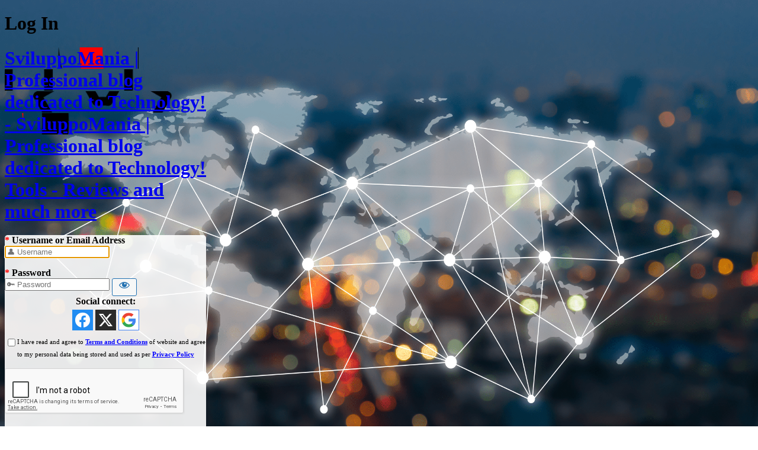

--- FILE ---
content_type: text/html; charset=UTF-8
request_url: https://www.sviluppomania.com/en/login-sviluppomania/?apsl_login_id=facebook_login&state=cmVkaXJlY3RfdG89aHR0cHMlM0ElMkYlMkZ3d3cuc3ZpbHVwcG9tYW5pYS5jb20lM0E0NDMlMkZlbiUyRmNhdGVnb3J5JTJGcHJvZ3JhbW1pbmdfbGFuZ3VhZ2VzJTJG
body_size: 5202
content:
<!DOCTYPE html>
	<html lang="en-US">
	<head>
	<meta http-equiv="Content-Type" content="text/html; charset=UTF-8" />
	<title>Log In &lsaquo; SviluppoMania | Professional blog dedicated to Technology! &#8212; WordPress</title>
	    <script type="text/javascript" src="https://www.sviluppomania.com/wp-includes/js/jquery/jquery.js"></script>
    <script type="text/javascript">
    var $j = jQuery.noConflict();
    $j(document).ready(function() {
        $j( "#user_login" ).attr( "placeholder", "\uD83D\uDC64 Username" ).attr( "required", "required" );
        $j( "#user_pass" ).attr( "placeholder", "\uD83D\uDD11 Password" ).attr( "required", "required" );

        $j( "#wp-submit" ).attr( "value", "Login \u2714" );        
    });
    </script>
    <style type="text/css">
    body {
        background: url("https://www.sviluppomania.com/wp-content/uploads/2020/12/SviluppoMania-World.webp") no-repeat fixed center top / cover !important;
    }
    body * {
        font-weight: bold;
    }
    #login #nav, #login #backtoblog {
        padding: 10px 24px;            
        font-size: 12px;
    }
    #loginform label[for=user_login]::before,
    #loginform label[for=user_pass]::before {
        content: "*\00a0";
        color: red;
    }
    #loginform #user_login,
    #loginform #user_pass {
        font-weight: normal;        
    }
    #loginform,
    #login #nav,
    #login #backtoblog {
        background: rgba(255, 255, 255, 0.9) none repeat scroll 0 0;
        border-radius: 5px;
    }
    #login h1 a {
        background: rgba(0, 0, 0, 0) url("https://www.sviluppomania.com/wp-content/uploads/2020/12/SviluppoMania-logo1-scaled.webp") no-repeat scroll center center / cover ;
        height: 90px;
        width: 315px;
    }
    </style>
	<script type="text/javascript">function theChampLoadEvent(e){var t=window.onload;if(typeof window.onload!="function"){window.onload=e}else{window.onload=function(){t();e()}}}</script>
		<script type="text/javascript">var theChampDefaultLang = 'en_US', theChampCloseIconPath = 'https://www.sviluppomania.com/wp-content/plugins/super-socializer/images/close.png';</script>
		<script>var theChampSiteUrl = 'https://www.sviluppomania.com/en', theChampVerified = 0, theChampEmailPopup = 0, heateorSsMoreSharePopupSearchText = 'Search';</script>
			<script>var theChampLoadingImgPath = 'https://www.sviluppomania.com/wp-content/plugins/super-socializer/images/ajax_loader.gif'; var theChampAjaxUrl = 'https://www.sviluppomania.com/wp-admin/admin-ajax.php'; var theChampRedirectionUrl = 'https://www.sviluppomania.com/en'; var theChampRegRedirectionUrl = 'https://www.sviluppomania.com/en'; </script>
				<script> var theChampFBKey = '1926501551175512', theChampSameTabLogin = '1', theChampVerified = 0; var theChampAjaxUrl = 'https://www.sviluppomania.com/wp-admin/admin-ajax.php'; var theChampPopupTitle = ''; var theChampEmailPopup = 0; var theChampEmailAjaxUrl = 'https://www.sviluppomania.com/wp-admin/admin-ajax.php'; var theChampEmailPopupTitle = ''; var theChampEmailPopupErrorMsg = ''; var theChampEmailPopupUniqueId = ''; var theChampEmailPopupVerifyMessage = ''; var theChampSteamAuthUrl = ""; var theChampCurrentPageUrl = 'https%3A%2F%2Fwww.sviluppomania.com%2Fen%2Flogin-sviluppomania%2F%3Fapsl_login_id%3Dfacebook_login%26state%3DcmVkaXJlY3RfdG89aHR0cHMlM0ElMkYlMkZ3d3cuc3ZpbHVwcG9tYW5pYS5jb20lM0E0NDMlMkZlbiUyRmNhdGVnb3J5JTJGcHJvZ3JhbW1pbmdfbGFuZ3VhZ2VzJTJG';  var heateorMSEnabled = 0, theChampTwitterAuthUrl = theChampSiteUrl + "?SuperSocializerAuth=Twitter&super_socializer_redirect_to=" + theChampCurrentPageUrl, theChampLineAuthUrl = theChampSiteUrl + "?SuperSocializerAuth=Line&super_socializer_redirect_to=" + theChampCurrentPageUrl, theChampLiveAuthUrl = theChampSiteUrl + "?SuperSocializerAuth=Live&super_socializer_redirect_to=" + theChampCurrentPageUrl, theChampFacebookAuthUrl = theChampSiteUrl + "?SuperSocializerAuth=Facebook&super_socializer_redirect_to=" + theChampCurrentPageUrl, theChampYahooAuthUrl = theChampSiteUrl + "?SuperSocializerAuth=Yahoo&super_socializer_redirect_to=" + theChampCurrentPageUrl, theChampGoogleAuthUrl = theChampSiteUrl + "?SuperSocializerAuth=Google&super_socializer_redirect_to=" + theChampCurrentPageUrl, theChampYoutubeAuthUrl = theChampSiteUrl + "?SuperSocializerAuth=Youtube&super_socializer_redirect_to=" + theChampCurrentPageUrl, theChampVkontakteAuthUrl = theChampSiteUrl + "?SuperSocializerAuth=Vkontakte&super_socializer_redirect_to=" + theChampCurrentPageUrl, theChampLinkedinAuthUrl = theChampSiteUrl + "?SuperSocializerAuth=Linkedin&super_socializer_redirect_to=" + theChampCurrentPageUrl, theChampInstagramAuthUrl = theChampSiteUrl + "?SuperSocializerAuth=Instagram&super_socializer_redirect_to=" + theChampCurrentPageUrl, theChampWordpressAuthUrl = theChampSiteUrl + "?SuperSocializerAuth=Wordpress&super_socializer_redirect_to=" + theChampCurrentPageUrl, theChampDribbbleAuthUrl = theChampSiteUrl + "?SuperSocializerAuth=Dribbble&super_socializer_redirect_to=" + theChampCurrentPageUrl, theChampGithubAuthUrl = theChampSiteUrl + "?SuperSocializerAuth=Github&super_socializer_redirect_to=" + theChampCurrentPageUrl, theChampSpotifyAuthUrl = theChampSiteUrl + "?SuperSocializerAuth=Spotify&super_socializer_redirect_to=" + theChampCurrentPageUrl, theChampKakaoAuthUrl = theChampSiteUrl + "?SuperSocializerAuth=Kakao&super_socializer_redirect_to=" + theChampCurrentPageUrl, theChampTwitchAuthUrl = theChampSiteUrl + "?SuperSocializerAuth=Twitch&super_socializer_redirect_to=" + theChampCurrentPageUrl, theChampRedditAuthUrl = theChampSiteUrl + "?SuperSocializerAuth=Reddit&super_socializer_redirect_to=" + theChampCurrentPageUrl, theChampDisqusAuthUrl = theChampSiteUrl + "?SuperSocializerAuth=Disqus&super_socializer_redirect_to=" + theChampCurrentPageUrl, theChampDropboxAuthUrl = theChampSiteUrl + "?SuperSocializerAuth=Dropbox&super_socializer_redirect_to=" + theChampCurrentPageUrl, theChampFoursquareAuthUrl = theChampSiteUrl + "?SuperSocializerAuth=Foursquare&super_socializer_redirect_to=" + theChampCurrentPageUrl, theChampAmazonAuthUrl = theChampSiteUrl + "?SuperSocializerAuth=Amazon&super_socializer_redirect_to=" + theChampCurrentPageUrl, theChampStackoverflowAuthUrl = theChampSiteUrl + "?SuperSocializerAuth=Stackoverflow&super_socializer_redirect_to=" + theChampCurrentPageUrl, theChampDiscordAuthUrl = theChampSiteUrl + "?SuperSocializerAuth=Discord&super_socializer_redirect_to=" + theChampCurrentPageUrl, theChampMailruAuthUrl = theChampSiteUrl + "?SuperSocializerAuth=Mailru&super_socializer_redirect_to=" + theChampCurrentPageUrl, theChampYandexAuthUrl = theChampSiteUrl + "?SuperSocializerAuth=Yandex&super_socializer_redirect_to=" + theChampCurrentPageUrl; theChampOdnoklassnikiAuthUrl = theChampSiteUrl + "?SuperSocializerAuth=Odnoklassniki&super_socializer_redirect_to=" + theChampCurrentPageUrl;</script>
				<script> var theChampSharingAjaxUrl = 'https://www.sviluppomania.com/wp-admin/admin-ajax.php', heateorSsFbMessengerAPI = 'https://www.facebook.com/dialog/send?app_id=1926501551175512&display=popup&link=%encoded_post_url%&redirect_uri=%encoded_post_url%',heateorSsWhatsappShareAPI = 'web', heateorSsUrlCountFetched = [], heateorSsSharesText = 'Shares', heateorSsShareText = 'Share', theChampPluginIconPath = 'https://www.sviluppomania.com/wp-content/plugins/super-socializer/images/logo.png', theChampSaveSharesLocally = 0, theChampHorizontalSharingCountEnable = 1, theChampVerticalSharingCountEnable = 0, theChampSharingOffset = -10, theChampCounterOffset = -10, theChampMobileStickySharingEnabled = 0, heateorSsCopyLinkMessage = "Link copied.";
		var heateorSsHorSharingShortUrl = "https://www.sviluppomania.com/en/login-sviluppomania/?apsl_login_id=facebook_login&amp;state=cmVkaXJlY3RfdG89aHR0cHMlM0ElMkYlMkZ3d3cuc3ZpbHVwcG9tYW5pYS5jb20lM0E0NDMlMkZlbiUyRmNhdGVnb3J5JTJGcHJvZ3JhbW1pbmdfbGFuZ3VhZ2VzJTJG";var heateorSsVerticalSharingShortUrl = "https://www.sviluppomania.com/en/login-sviluppomania/?apsl_login_id=facebook_login&amp;state=cmVkaXJlY3RfdG89aHR0cHMlM0ElMkYlMkZ3d3cuc3ZpbHVwcG9tYW5pYS5jb20lM0E0NDMlMkZlbiUyRmNhdGVnb3J5JTJGcHJvZ3JhbW1pbmdfbGFuZ3VhZ2VzJTJG";		</script>
			<style type="text/css">
						.the_champ_button_instagram span.the_champ_svg,a.the_champ_instagram span.the_champ_svg{background:radial-gradient(circle at 30% 107%,#fdf497 0,#fdf497 5%,#fd5949 45%,#d6249f 60%,#285aeb 90%)}
					.the_champ_horizontal_sharing .the_champ_svg,.heateor_ss_standard_follow_icons_container .the_champ_svg{
					color: #fff;
				border-width: 0px;
		border-style: solid;
		border-color: transparent;
	}
		.the_champ_horizontal_sharing .theChampTCBackground{
		color:#666;
	}
		.the_champ_horizontal_sharing span.the_champ_svg:hover,.heateor_ss_standard_follow_icons_container span.the_champ_svg:hover{
				border-color: transparent;
	}
		.the_champ_vertical_sharing span.the_champ_svg,.heateor_ss_floating_follow_icons_container span.the_champ_svg{
					color: #fff;
				border-width: 0px;
		border-style: solid;
		border-color: transparent;
	}
		.the_champ_vertical_sharing .theChampTCBackground{
		color:#666;
	}
		.the_champ_vertical_sharing span.the_champ_svg:hover,.heateor_ss_floating_follow_icons_container span.the_champ_svg:hover{
						border-color: transparent;
		}
	@media screen and (max-width:783px){.the_champ_vertical_sharing{display:none!important}}div.the_champ_social_login_title,div.the_champ_login_container{text-align:center}ul.the_champ_login_ul{width:100%;text-align:center;}div.the_champ_login_container ul.the_champ_login_ul li{float:none!important;display:inline-block;}</style>
	<meta name='robots' content='noindex, follow' />
<link rel='dns-prefetch' href='//www.google.com' />
<link rel='dns-prefetch' href='//www.googletagmanager.com' />
<script type="text/javascript" data-cfasync="false" src="https://www.google.com/recaptcha/api.js?hl=en&amp;ver=e4810dedf420596a1283b9458c259a50" id="google-recaptcha-v2-js"></script>
<script type="text/javascript" src="https://www.sviluppomania.com/wp-content/plugins/super-socializer/js/front/social_login/general.js?ver=7.14.5" id="the_champ_ss_general_scripts-js"></script>
<script type="text/javascript" src="https://www.sviluppomania.com/wp-includes/js/jquery/jquery.min.js?ver=3.7.1" id="jquery-core-js"></script>
<script type="text/javascript" src="https://www.sviluppomania.com/wp-includes/js/jquery/jquery-migrate.min.js?ver=3.4.1" id="jquery-migrate-js"></script>
<script type="text/javascript" src="https://www.sviluppomania.com/wp-content/plugins/super-socializer/js/front/social_login/common.js?ver=7.14.5" id="the_champ_sl_common-js"></script>
<script type="text/javascript" src="https://www.sviluppomania.com/wp-content/plugins/super-socializer/js/front/sharing/sharing.js?ver=7.14.5" id="the_champ_share_counts-js"></script>
<link rel='stylesheet' id='dashicons-css' href='https://www.sviluppomania.com/wp-includes/css/dashicons.min.css?ver=e4810dedf420596a1283b9458c259a50' type='text/css' media='all' />
<link rel='stylesheet' id='buttons-css' href='https://www.sviluppomania.com/wp-includes/css/buttons.min.css?ver=e4810dedf420596a1283b9458c259a50' type='text/css' media='all' />
<link rel='stylesheet' id='forms-css' href='https://www.sviluppomania.com/wp-admin/css/forms.min.css?ver=e4810dedf420596a1283b9458c259a50' type='text/css' media='all' />
<link rel='stylesheet' id='l10n-css' href='https://www.sviluppomania.com/wp-admin/css/l10n.min.css?ver=e4810dedf420596a1283b9458c259a50' type='text/css' media='all' />
<link rel='stylesheet' id='login-css' href='https://www.sviluppomania.com/wp-admin/css/login.min.css?ver=e4810dedf420596a1283b9458c259a50' type='text/css' media='all' />
<style id='login-inline-css' type='text/css'>
#login { width: 340px; }
</style>
<link rel='stylesheet' id='thickbox-css' href='https://www.sviluppomania.com/wp-includes/js/thickbox/thickbox.css?ver=e4810dedf420596a1283b9458c259a50' type='text/css' media='all' />
<link rel='stylesheet' id='the_champ_frontend_css-css' href='https://www.sviluppomania.com/wp-content/plugins/super-socializer/css/front.css?ver=7.14.5' type='text/css' media='all' />
<meta name="generator" content="Site Kit by Google 1.170.0" />	<meta name='referrer' content='strict-origin-when-cross-origin' />
		<meta name="viewport" content="width=device-width, initial-scale=1.0" />
	<link rel="icon" href="https://www.sviluppomania.com/wp-content/uploads/2020/12/cropped-SviluppoMania-logo2-32x32.webp" sizes="32x32" />
<link rel="icon" href="https://www.sviluppomania.com/wp-content/uploads/2020/12/cropped-SviluppoMania-logo2-192x192.webp" sizes="192x192" />
<link rel="apple-touch-icon" href="https://www.sviluppomania.com/wp-content/uploads/2020/12/cropped-SviluppoMania-logo2-180x180.webp" />
<meta name="msapplication-TileImage" content="https://www.sviluppomania.com/wp-content/uploads/2020/12/cropped-SviluppoMania-logo2-270x270.webp" />
	</head>
	<body class="login no-js login-action- wp-core-ui  locale-en-us">
	<script type="text/javascript">
/* <![CDATA[ */
document.body.className = document.body.className.replace('no-js','js');
/* ]]> */
</script>

				<h1 class="screen-reader-text">Log In</h1>
			<div id="login">
		<h1 role="presentation" class="wp-login-logo"><a href="https://www.sviluppomania.com/en">SviluppoMania | Professional blog dedicated to Technology! - SviluppoMania | Professional blog dedicated to Technology! Tools - Reviews and much more</a></h1>
	
		<form name="loginform" id="loginform" action="https://www.sviluppomania.com/en/login-sviluppomania/" method="post">
			<p>
				<label for="user_login">Username or Email Address</label>
				<input type="text" name="log" id="user_login" class="input" value="" size="20" autocapitalize="off" autocomplete="username" required="required" />
			</p>

			<div class="user-pass-wrap">
				<label for="user_pass">Password</label>
				<div class="wp-pwd">
					<input type="password" name="pwd" id="user_pass" class="input password-input" value="" size="20" autocomplete="current-password" spellcheck="false" required="required" />
					<button type="button" class="button button-secondary wp-hide-pw hide-if-no-js" data-toggle="0" aria-label="Show password">
						<span class="dashicons dashicons-visibility" aria-hidden="true"></span>
					</button>
				</div>
			</div>
			<div class="the_champ_outer_login_container"><div class="the_champ_social_login_title">Social connect:</div><div class="the_champ_login_container"><ul class="the_champ_login_ul"><li><i class="theChampLogin theChampFacebookBackground theChampFacebookLogin" alt="Login with Facebook" title="Login with Facebook" onclick="theChampInitiateLogin(this, 'facebook')"><div class="theChampFacebookLogoContainer"><ss style="display:block" class="theChampLoginSvg theChampFacebookLoginSvg"></ss></div></i></li><li><i class="theChampLogin theChampXBackground theChampXLogin" alt="Login with X" title="Login with X" onclick="theChampInitiateLogin(this, 'x')"><ss style="display:block" class="theChampLoginSvg theChampXLoginSvg"></ss></i></li><li><i id="theChampGoogleButton" class="theChampLogin theChampGoogleBackground theChampGoogleLogin" alt="Login with Google" title="Login with Google" onclick="theChampInitiateLogin(this, 'google')"><ss style="display:block" class="theChampLoginSvg theChampGoogleLoginSvg"></ss></i></li></ul><div style="clear:both"></div><div class="heateor_ss_sl_optin_container"><label><input type="checkbox" class="heateor_ss_social_login_optin" value="1" />I have read and agree to <a href="https://www.sviluppomania.com/TermsConditions-EN.html" target="_blank">Terms and Conditions</a> of website and agree to my personal data being stored and used as per <a href="https://www.sviluppomania.com/privacy/" target="_blank">Privacy Policy</a></label></div></div></div><div style="clear:both;margin-bottom: 6px"></div><div class="g-recaptcha-wrap" style="padding:10px 0 10px 0"><div  class="g-recaptcha" data-sitekey="6LcxCgkaAAAAAN2je4iTd6X7HzQmkOIF-OZHMhK-"></div></div><p style="display: none;"><label>Enter something special:</label><input name="aio_special_field" type="text" class="aio_special_field" value="" /></p>			<p class="forgetmenot"><input name="rememberme" type="checkbox" id="rememberme" value="forever"  /> <label for="rememberme">Remember Me</label></p>
			<p class="submit">
				<input type="submit" name="wp-submit" id="wp-submit" class="button button-primary button-large" value="Log In" />
									<input type="hidden" name="redirect_to" value="https://www.sviluppomania.com/wp-admin/" />
									<input type="hidden" name="testcookie" value="1" />
			</p>
		</form>

					<p id="nav">
				<a rel="nofollow" class="wp-login-register" href="https://www.sviluppomania.com/en/login-sviluppomania/?action=register">Register</a> | <a class="wp-login-lost-password" href="https://www.sviluppomania.com/en/login-sviluppomania/?action=lostpassword">Lost your password?</a>			</p>
			<script type="text/javascript">
/* <![CDATA[ */
function wp_attempt_focus() {setTimeout(function() {try {d = document.getElementById("user_login");d.focus(); d.select();} catch(er) {}}, 200);}
wp_attempt_focus();
if (typeof wpOnload === 'function') { wpOnload() }
/* ]]> */
</script>
		<p id="backtoblog">
			<a href="https://www.sviluppomania.com/en/">&larr; Go to SviluppoMania | Professional blog dedicated to Technology!</a>		</p>
		<div class="privacy-policy-page-link"><a class="privacy-policy-link" href="https://www.sviluppomania.com/en/privacy/" rel="privacy-policy">Privacy and Cookies Policy</a></div>	</div>				<div class="language-switcher">
				<form id="language-switcher" method="get">

					<label for="language-switcher-locales">
						<span class="dashicons dashicons-translation" aria-hidden="true"></span>
						<span class="screen-reader-text">
							Language						</span>
					</label>

					<select name="wp_lang" id="language-switcher-locales"><option value="en_US" lang="en" data-installed="1">English (United States)</option>
<option value="en_GB" lang="en" data-installed="1">English (UK)</option>
<option value="it_IT" lang="it" data-installed="1">Italiano</option></select>
					
					
					
					
					
						<input type="submit" class="button" value="Change">

					</form>
				</div>
			
	<script type="text/javascript" id="thickbox-js-extra">
/* <![CDATA[ */
var thickboxL10n = {"next":"Next >","prev":"< Prev","image":"Image","of":"of","close":"Close","noiframes":"This feature requires inline frames. You have iframes disabled or your browser does not support them.","loadingAnimation":"https:\/\/www.sviluppomania.com\/wp-includes\/js\/thickbox\/loadingAnimation.gif"};
/* ]]> */
</script>
<script type="text/javascript" src="https://www.sviluppomania.com/wp-includes/js/thickbox/thickbox.js?ver=3.1-20121105" id="thickbox-js"></script>
<script type="text/javascript" src="https://www.sviluppomania.com/wp-includes/js/clipboard.min.js?ver=2.0.11" id="clipboard-js"></script>
<script type="text/javascript" id="zxcvbn-async-js-extra">
/* <![CDATA[ */
var _zxcvbnSettings = {"src":"https:\/\/www.sviluppomania.com\/wp-includes\/js\/zxcvbn.min.js"};
/* ]]> */
</script>
<script type="text/javascript" src="https://www.sviluppomania.com/wp-includes/js/zxcvbn-async.min.js?ver=1.0" id="zxcvbn-async-js"></script>
<script type="text/javascript" src="https://www.sviluppomania.com/wp-includes/js/dist/hooks.min.js?ver=4d63a3d491d11ffd8ac6" id="wp-hooks-js"></script>
<script type="text/javascript" src="https://www.sviluppomania.com/wp-includes/js/dist/i18n.min.js?ver=5e580eb46a90c2b997e6" id="wp-i18n-js"></script>
<script type="text/javascript" id="wp-i18n-js-after">
/* <![CDATA[ */
wp.i18n.setLocaleData( { 'text direction\u0004ltr': [ 'ltr' ] } );
/* ]]> */
</script>
<script type="text/javascript" id="password-strength-meter-js-extra">
/* <![CDATA[ */
var pwsL10n = {"unknown":"Password strength unknown","short":"Very weak","bad":"Weak","good":"Medium","strong":"Strong","mismatch":"Mismatch"};
/* ]]> */
</script>
<script type="text/javascript" src="https://www.sviluppomania.com/wp-admin/js/password-strength-meter.min.js?ver=e4810dedf420596a1283b9458c259a50" id="password-strength-meter-js"></script>
<script type="text/javascript" src="https://www.sviluppomania.com/wp-includes/js/underscore.min.js?ver=1.13.7" id="underscore-js"></script>
<script type="text/javascript" id="wp-util-js-extra">
/* <![CDATA[ */
var _wpUtilSettings = {"ajax":{"url":"\/wp-admin\/admin-ajax.php"}};
/* ]]> */
</script>
<script type="text/javascript" src="https://www.sviluppomania.com/wp-includes/js/wp-util.min.js?ver=e4810dedf420596a1283b9458c259a50" id="wp-util-js"></script>
<script type="text/javascript" src="https://www.sviluppomania.com/wp-includes/js/dist/dom-ready.min.js?ver=f77871ff7694fffea381" id="wp-dom-ready-js"></script>
<script type="text/javascript" src="https://www.sviluppomania.com/wp-includes/js/dist/a11y.min.js?ver=3156534cc54473497e14" id="wp-a11y-js"></script>
<script type="text/javascript" id="user-profile-js-extra">
/* <![CDATA[ */
var userProfileL10n = {"user_id":"0","nonce":"4806d534fd"};
/* ]]> */
</script>
<script type="text/javascript" src="https://www.sviluppomania.com/wp-admin/js/user-profile.min.js?ver=e4810dedf420596a1283b9458c259a50" id="user-profile-js"></script>
	<script defer src="https://static.cloudflareinsights.com/beacon.min.js/vcd15cbe7772f49c399c6a5babf22c1241717689176015" integrity="sha512-ZpsOmlRQV6y907TI0dKBHq9Md29nnaEIPlkf84rnaERnq6zvWvPUqr2ft8M1aS28oN72PdrCzSjY4U6VaAw1EQ==" data-cf-beacon='{"version":"2024.11.0","token":"e970e94b5db34542aa44a37f77c0fd9b","r":1,"server_timing":{"name":{"cfCacheStatus":true,"cfEdge":true,"cfExtPri":true,"cfL4":true,"cfOrigin":true,"cfSpeedBrain":true},"location_startswith":null}}' crossorigin="anonymous"></script>
</body>
	</html>
	

--- FILE ---
content_type: text/html; charset=utf-8
request_url: https://www.google.com/recaptcha/api2/anchor?ar=1&k=6LcxCgkaAAAAAN2je4iTd6X7HzQmkOIF-OZHMhK-&co=aHR0cHM6Ly93d3cuc3ZpbHVwcG9tYW5pYS5jb206NDQz&hl=en&v=PoyoqOPhxBO7pBk68S4YbpHZ&size=normal&anchor-ms=20000&execute-ms=30000&cb=ngy8qeodytox
body_size: 49481
content:
<!DOCTYPE HTML><html dir="ltr" lang="en"><head><meta http-equiv="Content-Type" content="text/html; charset=UTF-8">
<meta http-equiv="X-UA-Compatible" content="IE=edge">
<title>reCAPTCHA</title>
<style type="text/css">
/* cyrillic-ext */
@font-face {
  font-family: 'Roboto';
  font-style: normal;
  font-weight: 400;
  font-stretch: 100%;
  src: url(//fonts.gstatic.com/s/roboto/v48/KFO7CnqEu92Fr1ME7kSn66aGLdTylUAMa3GUBHMdazTgWw.woff2) format('woff2');
  unicode-range: U+0460-052F, U+1C80-1C8A, U+20B4, U+2DE0-2DFF, U+A640-A69F, U+FE2E-FE2F;
}
/* cyrillic */
@font-face {
  font-family: 'Roboto';
  font-style: normal;
  font-weight: 400;
  font-stretch: 100%;
  src: url(//fonts.gstatic.com/s/roboto/v48/KFO7CnqEu92Fr1ME7kSn66aGLdTylUAMa3iUBHMdazTgWw.woff2) format('woff2');
  unicode-range: U+0301, U+0400-045F, U+0490-0491, U+04B0-04B1, U+2116;
}
/* greek-ext */
@font-face {
  font-family: 'Roboto';
  font-style: normal;
  font-weight: 400;
  font-stretch: 100%;
  src: url(//fonts.gstatic.com/s/roboto/v48/KFO7CnqEu92Fr1ME7kSn66aGLdTylUAMa3CUBHMdazTgWw.woff2) format('woff2');
  unicode-range: U+1F00-1FFF;
}
/* greek */
@font-face {
  font-family: 'Roboto';
  font-style: normal;
  font-weight: 400;
  font-stretch: 100%;
  src: url(//fonts.gstatic.com/s/roboto/v48/KFO7CnqEu92Fr1ME7kSn66aGLdTylUAMa3-UBHMdazTgWw.woff2) format('woff2');
  unicode-range: U+0370-0377, U+037A-037F, U+0384-038A, U+038C, U+038E-03A1, U+03A3-03FF;
}
/* math */
@font-face {
  font-family: 'Roboto';
  font-style: normal;
  font-weight: 400;
  font-stretch: 100%;
  src: url(//fonts.gstatic.com/s/roboto/v48/KFO7CnqEu92Fr1ME7kSn66aGLdTylUAMawCUBHMdazTgWw.woff2) format('woff2');
  unicode-range: U+0302-0303, U+0305, U+0307-0308, U+0310, U+0312, U+0315, U+031A, U+0326-0327, U+032C, U+032F-0330, U+0332-0333, U+0338, U+033A, U+0346, U+034D, U+0391-03A1, U+03A3-03A9, U+03B1-03C9, U+03D1, U+03D5-03D6, U+03F0-03F1, U+03F4-03F5, U+2016-2017, U+2034-2038, U+203C, U+2040, U+2043, U+2047, U+2050, U+2057, U+205F, U+2070-2071, U+2074-208E, U+2090-209C, U+20D0-20DC, U+20E1, U+20E5-20EF, U+2100-2112, U+2114-2115, U+2117-2121, U+2123-214F, U+2190, U+2192, U+2194-21AE, U+21B0-21E5, U+21F1-21F2, U+21F4-2211, U+2213-2214, U+2216-22FF, U+2308-230B, U+2310, U+2319, U+231C-2321, U+2336-237A, U+237C, U+2395, U+239B-23B7, U+23D0, U+23DC-23E1, U+2474-2475, U+25AF, U+25B3, U+25B7, U+25BD, U+25C1, U+25CA, U+25CC, U+25FB, U+266D-266F, U+27C0-27FF, U+2900-2AFF, U+2B0E-2B11, U+2B30-2B4C, U+2BFE, U+3030, U+FF5B, U+FF5D, U+1D400-1D7FF, U+1EE00-1EEFF;
}
/* symbols */
@font-face {
  font-family: 'Roboto';
  font-style: normal;
  font-weight: 400;
  font-stretch: 100%;
  src: url(//fonts.gstatic.com/s/roboto/v48/KFO7CnqEu92Fr1ME7kSn66aGLdTylUAMaxKUBHMdazTgWw.woff2) format('woff2');
  unicode-range: U+0001-000C, U+000E-001F, U+007F-009F, U+20DD-20E0, U+20E2-20E4, U+2150-218F, U+2190, U+2192, U+2194-2199, U+21AF, U+21E6-21F0, U+21F3, U+2218-2219, U+2299, U+22C4-22C6, U+2300-243F, U+2440-244A, U+2460-24FF, U+25A0-27BF, U+2800-28FF, U+2921-2922, U+2981, U+29BF, U+29EB, U+2B00-2BFF, U+4DC0-4DFF, U+FFF9-FFFB, U+10140-1018E, U+10190-1019C, U+101A0, U+101D0-101FD, U+102E0-102FB, U+10E60-10E7E, U+1D2C0-1D2D3, U+1D2E0-1D37F, U+1F000-1F0FF, U+1F100-1F1AD, U+1F1E6-1F1FF, U+1F30D-1F30F, U+1F315, U+1F31C, U+1F31E, U+1F320-1F32C, U+1F336, U+1F378, U+1F37D, U+1F382, U+1F393-1F39F, U+1F3A7-1F3A8, U+1F3AC-1F3AF, U+1F3C2, U+1F3C4-1F3C6, U+1F3CA-1F3CE, U+1F3D4-1F3E0, U+1F3ED, U+1F3F1-1F3F3, U+1F3F5-1F3F7, U+1F408, U+1F415, U+1F41F, U+1F426, U+1F43F, U+1F441-1F442, U+1F444, U+1F446-1F449, U+1F44C-1F44E, U+1F453, U+1F46A, U+1F47D, U+1F4A3, U+1F4B0, U+1F4B3, U+1F4B9, U+1F4BB, U+1F4BF, U+1F4C8-1F4CB, U+1F4D6, U+1F4DA, U+1F4DF, U+1F4E3-1F4E6, U+1F4EA-1F4ED, U+1F4F7, U+1F4F9-1F4FB, U+1F4FD-1F4FE, U+1F503, U+1F507-1F50B, U+1F50D, U+1F512-1F513, U+1F53E-1F54A, U+1F54F-1F5FA, U+1F610, U+1F650-1F67F, U+1F687, U+1F68D, U+1F691, U+1F694, U+1F698, U+1F6AD, U+1F6B2, U+1F6B9-1F6BA, U+1F6BC, U+1F6C6-1F6CF, U+1F6D3-1F6D7, U+1F6E0-1F6EA, U+1F6F0-1F6F3, U+1F6F7-1F6FC, U+1F700-1F7FF, U+1F800-1F80B, U+1F810-1F847, U+1F850-1F859, U+1F860-1F887, U+1F890-1F8AD, U+1F8B0-1F8BB, U+1F8C0-1F8C1, U+1F900-1F90B, U+1F93B, U+1F946, U+1F984, U+1F996, U+1F9E9, U+1FA00-1FA6F, U+1FA70-1FA7C, U+1FA80-1FA89, U+1FA8F-1FAC6, U+1FACE-1FADC, U+1FADF-1FAE9, U+1FAF0-1FAF8, U+1FB00-1FBFF;
}
/* vietnamese */
@font-face {
  font-family: 'Roboto';
  font-style: normal;
  font-weight: 400;
  font-stretch: 100%;
  src: url(//fonts.gstatic.com/s/roboto/v48/KFO7CnqEu92Fr1ME7kSn66aGLdTylUAMa3OUBHMdazTgWw.woff2) format('woff2');
  unicode-range: U+0102-0103, U+0110-0111, U+0128-0129, U+0168-0169, U+01A0-01A1, U+01AF-01B0, U+0300-0301, U+0303-0304, U+0308-0309, U+0323, U+0329, U+1EA0-1EF9, U+20AB;
}
/* latin-ext */
@font-face {
  font-family: 'Roboto';
  font-style: normal;
  font-weight: 400;
  font-stretch: 100%;
  src: url(//fonts.gstatic.com/s/roboto/v48/KFO7CnqEu92Fr1ME7kSn66aGLdTylUAMa3KUBHMdazTgWw.woff2) format('woff2');
  unicode-range: U+0100-02BA, U+02BD-02C5, U+02C7-02CC, U+02CE-02D7, U+02DD-02FF, U+0304, U+0308, U+0329, U+1D00-1DBF, U+1E00-1E9F, U+1EF2-1EFF, U+2020, U+20A0-20AB, U+20AD-20C0, U+2113, U+2C60-2C7F, U+A720-A7FF;
}
/* latin */
@font-face {
  font-family: 'Roboto';
  font-style: normal;
  font-weight: 400;
  font-stretch: 100%;
  src: url(//fonts.gstatic.com/s/roboto/v48/KFO7CnqEu92Fr1ME7kSn66aGLdTylUAMa3yUBHMdazQ.woff2) format('woff2');
  unicode-range: U+0000-00FF, U+0131, U+0152-0153, U+02BB-02BC, U+02C6, U+02DA, U+02DC, U+0304, U+0308, U+0329, U+2000-206F, U+20AC, U+2122, U+2191, U+2193, U+2212, U+2215, U+FEFF, U+FFFD;
}
/* cyrillic-ext */
@font-face {
  font-family: 'Roboto';
  font-style: normal;
  font-weight: 500;
  font-stretch: 100%;
  src: url(//fonts.gstatic.com/s/roboto/v48/KFO7CnqEu92Fr1ME7kSn66aGLdTylUAMa3GUBHMdazTgWw.woff2) format('woff2');
  unicode-range: U+0460-052F, U+1C80-1C8A, U+20B4, U+2DE0-2DFF, U+A640-A69F, U+FE2E-FE2F;
}
/* cyrillic */
@font-face {
  font-family: 'Roboto';
  font-style: normal;
  font-weight: 500;
  font-stretch: 100%;
  src: url(//fonts.gstatic.com/s/roboto/v48/KFO7CnqEu92Fr1ME7kSn66aGLdTylUAMa3iUBHMdazTgWw.woff2) format('woff2');
  unicode-range: U+0301, U+0400-045F, U+0490-0491, U+04B0-04B1, U+2116;
}
/* greek-ext */
@font-face {
  font-family: 'Roboto';
  font-style: normal;
  font-weight: 500;
  font-stretch: 100%;
  src: url(//fonts.gstatic.com/s/roboto/v48/KFO7CnqEu92Fr1ME7kSn66aGLdTylUAMa3CUBHMdazTgWw.woff2) format('woff2');
  unicode-range: U+1F00-1FFF;
}
/* greek */
@font-face {
  font-family: 'Roboto';
  font-style: normal;
  font-weight: 500;
  font-stretch: 100%;
  src: url(//fonts.gstatic.com/s/roboto/v48/KFO7CnqEu92Fr1ME7kSn66aGLdTylUAMa3-UBHMdazTgWw.woff2) format('woff2');
  unicode-range: U+0370-0377, U+037A-037F, U+0384-038A, U+038C, U+038E-03A1, U+03A3-03FF;
}
/* math */
@font-face {
  font-family: 'Roboto';
  font-style: normal;
  font-weight: 500;
  font-stretch: 100%;
  src: url(//fonts.gstatic.com/s/roboto/v48/KFO7CnqEu92Fr1ME7kSn66aGLdTylUAMawCUBHMdazTgWw.woff2) format('woff2');
  unicode-range: U+0302-0303, U+0305, U+0307-0308, U+0310, U+0312, U+0315, U+031A, U+0326-0327, U+032C, U+032F-0330, U+0332-0333, U+0338, U+033A, U+0346, U+034D, U+0391-03A1, U+03A3-03A9, U+03B1-03C9, U+03D1, U+03D5-03D6, U+03F0-03F1, U+03F4-03F5, U+2016-2017, U+2034-2038, U+203C, U+2040, U+2043, U+2047, U+2050, U+2057, U+205F, U+2070-2071, U+2074-208E, U+2090-209C, U+20D0-20DC, U+20E1, U+20E5-20EF, U+2100-2112, U+2114-2115, U+2117-2121, U+2123-214F, U+2190, U+2192, U+2194-21AE, U+21B0-21E5, U+21F1-21F2, U+21F4-2211, U+2213-2214, U+2216-22FF, U+2308-230B, U+2310, U+2319, U+231C-2321, U+2336-237A, U+237C, U+2395, U+239B-23B7, U+23D0, U+23DC-23E1, U+2474-2475, U+25AF, U+25B3, U+25B7, U+25BD, U+25C1, U+25CA, U+25CC, U+25FB, U+266D-266F, U+27C0-27FF, U+2900-2AFF, U+2B0E-2B11, U+2B30-2B4C, U+2BFE, U+3030, U+FF5B, U+FF5D, U+1D400-1D7FF, U+1EE00-1EEFF;
}
/* symbols */
@font-face {
  font-family: 'Roboto';
  font-style: normal;
  font-weight: 500;
  font-stretch: 100%;
  src: url(//fonts.gstatic.com/s/roboto/v48/KFO7CnqEu92Fr1ME7kSn66aGLdTylUAMaxKUBHMdazTgWw.woff2) format('woff2');
  unicode-range: U+0001-000C, U+000E-001F, U+007F-009F, U+20DD-20E0, U+20E2-20E4, U+2150-218F, U+2190, U+2192, U+2194-2199, U+21AF, U+21E6-21F0, U+21F3, U+2218-2219, U+2299, U+22C4-22C6, U+2300-243F, U+2440-244A, U+2460-24FF, U+25A0-27BF, U+2800-28FF, U+2921-2922, U+2981, U+29BF, U+29EB, U+2B00-2BFF, U+4DC0-4DFF, U+FFF9-FFFB, U+10140-1018E, U+10190-1019C, U+101A0, U+101D0-101FD, U+102E0-102FB, U+10E60-10E7E, U+1D2C0-1D2D3, U+1D2E0-1D37F, U+1F000-1F0FF, U+1F100-1F1AD, U+1F1E6-1F1FF, U+1F30D-1F30F, U+1F315, U+1F31C, U+1F31E, U+1F320-1F32C, U+1F336, U+1F378, U+1F37D, U+1F382, U+1F393-1F39F, U+1F3A7-1F3A8, U+1F3AC-1F3AF, U+1F3C2, U+1F3C4-1F3C6, U+1F3CA-1F3CE, U+1F3D4-1F3E0, U+1F3ED, U+1F3F1-1F3F3, U+1F3F5-1F3F7, U+1F408, U+1F415, U+1F41F, U+1F426, U+1F43F, U+1F441-1F442, U+1F444, U+1F446-1F449, U+1F44C-1F44E, U+1F453, U+1F46A, U+1F47D, U+1F4A3, U+1F4B0, U+1F4B3, U+1F4B9, U+1F4BB, U+1F4BF, U+1F4C8-1F4CB, U+1F4D6, U+1F4DA, U+1F4DF, U+1F4E3-1F4E6, U+1F4EA-1F4ED, U+1F4F7, U+1F4F9-1F4FB, U+1F4FD-1F4FE, U+1F503, U+1F507-1F50B, U+1F50D, U+1F512-1F513, U+1F53E-1F54A, U+1F54F-1F5FA, U+1F610, U+1F650-1F67F, U+1F687, U+1F68D, U+1F691, U+1F694, U+1F698, U+1F6AD, U+1F6B2, U+1F6B9-1F6BA, U+1F6BC, U+1F6C6-1F6CF, U+1F6D3-1F6D7, U+1F6E0-1F6EA, U+1F6F0-1F6F3, U+1F6F7-1F6FC, U+1F700-1F7FF, U+1F800-1F80B, U+1F810-1F847, U+1F850-1F859, U+1F860-1F887, U+1F890-1F8AD, U+1F8B0-1F8BB, U+1F8C0-1F8C1, U+1F900-1F90B, U+1F93B, U+1F946, U+1F984, U+1F996, U+1F9E9, U+1FA00-1FA6F, U+1FA70-1FA7C, U+1FA80-1FA89, U+1FA8F-1FAC6, U+1FACE-1FADC, U+1FADF-1FAE9, U+1FAF0-1FAF8, U+1FB00-1FBFF;
}
/* vietnamese */
@font-face {
  font-family: 'Roboto';
  font-style: normal;
  font-weight: 500;
  font-stretch: 100%;
  src: url(//fonts.gstatic.com/s/roboto/v48/KFO7CnqEu92Fr1ME7kSn66aGLdTylUAMa3OUBHMdazTgWw.woff2) format('woff2');
  unicode-range: U+0102-0103, U+0110-0111, U+0128-0129, U+0168-0169, U+01A0-01A1, U+01AF-01B0, U+0300-0301, U+0303-0304, U+0308-0309, U+0323, U+0329, U+1EA0-1EF9, U+20AB;
}
/* latin-ext */
@font-face {
  font-family: 'Roboto';
  font-style: normal;
  font-weight: 500;
  font-stretch: 100%;
  src: url(//fonts.gstatic.com/s/roboto/v48/KFO7CnqEu92Fr1ME7kSn66aGLdTylUAMa3KUBHMdazTgWw.woff2) format('woff2');
  unicode-range: U+0100-02BA, U+02BD-02C5, U+02C7-02CC, U+02CE-02D7, U+02DD-02FF, U+0304, U+0308, U+0329, U+1D00-1DBF, U+1E00-1E9F, U+1EF2-1EFF, U+2020, U+20A0-20AB, U+20AD-20C0, U+2113, U+2C60-2C7F, U+A720-A7FF;
}
/* latin */
@font-face {
  font-family: 'Roboto';
  font-style: normal;
  font-weight: 500;
  font-stretch: 100%;
  src: url(//fonts.gstatic.com/s/roboto/v48/KFO7CnqEu92Fr1ME7kSn66aGLdTylUAMa3yUBHMdazQ.woff2) format('woff2');
  unicode-range: U+0000-00FF, U+0131, U+0152-0153, U+02BB-02BC, U+02C6, U+02DA, U+02DC, U+0304, U+0308, U+0329, U+2000-206F, U+20AC, U+2122, U+2191, U+2193, U+2212, U+2215, U+FEFF, U+FFFD;
}
/* cyrillic-ext */
@font-face {
  font-family: 'Roboto';
  font-style: normal;
  font-weight: 900;
  font-stretch: 100%;
  src: url(//fonts.gstatic.com/s/roboto/v48/KFO7CnqEu92Fr1ME7kSn66aGLdTylUAMa3GUBHMdazTgWw.woff2) format('woff2');
  unicode-range: U+0460-052F, U+1C80-1C8A, U+20B4, U+2DE0-2DFF, U+A640-A69F, U+FE2E-FE2F;
}
/* cyrillic */
@font-face {
  font-family: 'Roboto';
  font-style: normal;
  font-weight: 900;
  font-stretch: 100%;
  src: url(//fonts.gstatic.com/s/roboto/v48/KFO7CnqEu92Fr1ME7kSn66aGLdTylUAMa3iUBHMdazTgWw.woff2) format('woff2');
  unicode-range: U+0301, U+0400-045F, U+0490-0491, U+04B0-04B1, U+2116;
}
/* greek-ext */
@font-face {
  font-family: 'Roboto';
  font-style: normal;
  font-weight: 900;
  font-stretch: 100%;
  src: url(//fonts.gstatic.com/s/roboto/v48/KFO7CnqEu92Fr1ME7kSn66aGLdTylUAMa3CUBHMdazTgWw.woff2) format('woff2');
  unicode-range: U+1F00-1FFF;
}
/* greek */
@font-face {
  font-family: 'Roboto';
  font-style: normal;
  font-weight: 900;
  font-stretch: 100%;
  src: url(//fonts.gstatic.com/s/roboto/v48/KFO7CnqEu92Fr1ME7kSn66aGLdTylUAMa3-UBHMdazTgWw.woff2) format('woff2');
  unicode-range: U+0370-0377, U+037A-037F, U+0384-038A, U+038C, U+038E-03A1, U+03A3-03FF;
}
/* math */
@font-face {
  font-family: 'Roboto';
  font-style: normal;
  font-weight: 900;
  font-stretch: 100%;
  src: url(//fonts.gstatic.com/s/roboto/v48/KFO7CnqEu92Fr1ME7kSn66aGLdTylUAMawCUBHMdazTgWw.woff2) format('woff2');
  unicode-range: U+0302-0303, U+0305, U+0307-0308, U+0310, U+0312, U+0315, U+031A, U+0326-0327, U+032C, U+032F-0330, U+0332-0333, U+0338, U+033A, U+0346, U+034D, U+0391-03A1, U+03A3-03A9, U+03B1-03C9, U+03D1, U+03D5-03D6, U+03F0-03F1, U+03F4-03F5, U+2016-2017, U+2034-2038, U+203C, U+2040, U+2043, U+2047, U+2050, U+2057, U+205F, U+2070-2071, U+2074-208E, U+2090-209C, U+20D0-20DC, U+20E1, U+20E5-20EF, U+2100-2112, U+2114-2115, U+2117-2121, U+2123-214F, U+2190, U+2192, U+2194-21AE, U+21B0-21E5, U+21F1-21F2, U+21F4-2211, U+2213-2214, U+2216-22FF, U+2308-230B, U+2310, U+2319, U+231C-2321, U+2336-237A, U+237C, U+2395, U+239B-23B7, U+23D0, U+23DC-23E1, U+2474-2475, U+25AF, U+25B3, U+25B7, U+25BD, U+25C1, U+25CA, U+25CC, U+25FB, U+266D-266F, U+27C0-27FF, U+2900-2AFF, U+2B0E-2B11, U+2B30-2B4C, U+2BFE, U+3030, U+FF5B, U+FF5D, U+1D400-1D7FF, U+1EE00-1EEFF;
}
/* symbols */
@font-face {
  font-family: 'Roboto';
  font-style: normal;
  font-weight: 900;
  font-stretch: 100%;
  src: url(//fonts.gstatic.com/s/roboto/v48/KFO7CnqEu92Fr1ME7kSn66aGLdTylUAMaxKUBHMdazTgWw.woff2) format('woff2');
  unicode-range: U+0001-000C, U+000E-001F, U+007F-009F, U+20DD-20E0, U+20E2-20E4, U+2150-218F, U+2190, U+2192, U+2194-2199, U+21AF, U+21E6-21F0, U+21F3, U+2218-2219, U+2299, U+22C4-22C6, U+2300-243F, U+2440-244A, U+2460-24FF, U+25A0-27BF, U+2800-28FF, U+2921-2922, U+2981, U+29BF, U+29EB, U+2B00-2BFF, U+4DC0-4DFF, U+FFF9-FFFB, U+10140-1018E, U+10190-1019C, U+101A0, U+101D0-101FD, U+102E0-102FB, U+10E60-10E7E, U+1D2C0-1D2D3, U+1D2E0-1D37F, U+1F000-1F0FF, U+1F100-1F1AD, U+1F1E6-1F1FF, U+1F30D-1F30F, U+1F315, U+1F31C, U+1F31E, U+1F320-1F32C, U+1F336, U+1F378, U+1F37D, U+1F382, U+1F393-1F39F, U+1F3A7-1F3A8, U+1F3AC-1F3AF, U+1F3C2, U+1F3C4-1F3C6, U+1F3CA-1F3CE, U+1F3D4-1F3E0, U+1F3ED, U+1F3F1-1F3F3, U+1F3F5-1F3F7, U+1F408, U+1F415, U+1F41F, U+1F426, U+1F43F, U+1F441-1F442, U+1F444, U+1F446-1F449, U+1F44C-1F44E, U+1F453, U+1F46A, U+1F47D, U+1F4A3, U+1F4B0, U+1F4B3, U+1F4B9, U+1F4BB, U+1F4BF, U+1F4C8-1F4CB, U+1F4D6, U+1F4DA, U+1F4DF, U+1F4E3-1F4E6, U+1F4EA-1F4ED, U+1F4F7, U+1F4F9-1F4FB, U+1F4FD-1F4FE, U+1F503, U+1F507-1F50B, U+1F50D, U+1F512-1F513, U+1F53E-1F54A, U+1F54F-1F5FA, U+1F610, U+1F650-1F67F, U+1F687, U+1F68D, U+1F691, U+1F694, U+1F698, U+1F6AD, U+1F6B2, U+1F6B9-1F6BA, U+1F6BC, U+1F6C6-1F6CF, U+1F6D3-1F6D7, U+1F6E0-1F6EA, U+1F6F0-1F6F3, U+1F6F7-1F6FC, U+1F700-1F7FF, U+1F800-1F80B, U+1F810-1F847, U+1F850-1F859, U+1F860-1F887, U+1F890-1F8AD, U+1F8B0-1F8BB, U+1F8C0-1F8C1, U+1F900-1F90B, U+1F93B, U+1F946, U+1F984, U+1F996, U+1F9E9, U+1FA00-1FA6F, U+1FA70-1FA7C, U+1FA80-1FA89, U+1FA8F-1FAC6, U+1FACE-1FADC, U+1FADF-1FAE9, U+1FAF0-1FAF8, U+1FB00-1FBFF;
}
/* vietnamese */
@font-face {
  font-family: 'Roboto';
  font-style: normal;
  font-weight: 900;
  font-stretch: 100%;
  src: url(//fonts.gstatic.com/s/roboto/v48/KFO7CnqEu92Fr1ME7kSn66aGLdTylUAMa3OUBHMdazTgWw.woff2) format('woff2');
  unicode-range: U+0102-0103, U+0110-0111, U+0128-0129, U+0168-0169, U+01A0-01A1, U+01AF-01B0, U+0300-0301, U+0303-0304, U+0308-0309, U+0323, U+0329, U+1EA0-1EF9, U+20AB;
}
/* latin-ext */
@font-face {
  font-family: 'Roboto';
  font-style: normal;
  font-weight: 900;
  font-stretch: 100%;
  src: url(//fonts.gstatic.com/s/roboto/v48/KFO7CnqEu92Fr1ME7kSn66aGLdTylUAMa3KUBHMdazTgWw.woff2) format('woff2');
  unicode-range: U+0100-02BA, U+02BD-02C5, U+02C7-02CC, U+02CE-02D7, U+02DD-02FF, U+0304, U+0308, U+0329, U+1D00-1DBF, U+1E00-1E9F, U+1EF2-1EFF, U+2020, U+20A0-20AB, U+20AD-20C0, U+2113, U+2C60-2C7F, U+A720-A7FF;
}
/* latin */
@font-face {
  font-family: 'Roboto';
  font-style: normal;
  font-weight: 900;
  font-stretch: 100%;
  src: url(//fonts.gstatic.com/s/roboto/v48/KFO7CnqEu92Fr1ME7kSn66aGLdTylUAMa3yUBHMdazQ.woff2) format('woff2');
  unicode-range: U+0000-00FF, U+0131, U+0152-0153, U+02BB-02BC, U+02C6, U+02DA, U+02DC, U+0304, U+0308, U+0329, U+2000-206F, U+20AC, U+2122, U+2191, U+2193, U+2212, U+2215, U+FEFF, U+FFFD;
}

</style>
<link rel="stylesheet" type="text/css" href="https://www.gstatic.com/recaptcha/releases/PoyoqOPhxBO7pBk68S4YbpHZ/styles__ltr.css">
<script nonce="S-VGUvhjrR2J4kvwD-urzw" type="text/javascript">window['__recaptcha_api'] = 'https://www.google.com/recaptcha/api2/';</script>
<script type="text/javascript" src="https://www.gstatic.com/recaptcha/releases/PoyoqOPhxBO7pBk68S4YbpHZ/recaptcha__en.js" nonce="S-VGUvhjrR2J4kvwD-urzw">
      
    </script></head>
<body><div id="rc-anchor-alert" class="rc-anchor-alert"></div>
<input type="hidden" id="recaptcha-token" value="[base64]">
<script type="text/javascript" nonce="S-VGUvhjrR2J4kvwD-urzw">
      recaptcha.anchor.Main.init("[\x22ainput\x22,[\x22bgdata\x22,\x22\x22,\[base64]/[base64]/[base64]/[base64]/[base64]/UltsKytdPUU6KEU8MjA0OD9SW2wrK109RT4+NnwxOTI6KChFJjY0NTEyKT09NTUyOTYmJk0rMTxjLmxlbmd0aCYmKGMuY2hhckNvZGVBdChNKzEpJjY0NTEyKT09NTYzMjA/[base64]/[base64]/[base64]/[base64]/[base64]/[base64]/[base64]\x22,\[base64]\x22,\x22X8KCNcKPwrofw4V7wq/CqMODw7FMwqjDv8KbwpktwobDo3TCgi8OwpAewpFXw5bDnDRUScK/w6nDusOZQkgDe8K3w6t3w7rCh2U0woHDssOwwrbCqsKPwp7Cq8KRPMK7wqx+wqI9wq1kw4nCvjgow5zCvQrDgV7DoBtyQcOCwp1+w44TAcO6wrbDpsKVXhnCvC8WYRzCvMOgIMKnwpbDshzCl3Exe8K/w7tQw7BKOCApw4zDiMK2S8OAXMKPwpJpwrnDr0vDksKuHBzDpwzCisOUw6VhAADDg0N/wqQRw6USDlzDosOTw5h/IlTCpMK/QA/DtlwYwoXCgCLCp3TDtAsowqrDuQvDrDxXEGhKw4zCjC/CuMK5aQNlaMOVDVDCt8O/w6XDmRzCncKmZWlPw6JvwolLXSDCnjHDncOyw647w6bCryvDgAhEwpfDgwl9PngwwowvworDoMOYw4M2w5dgS8OMenIIPQJheGnCu8KRw6oPwoI0w7TDhsOnCMK6b8KeIl/Cu2HDjsO1fw0BA3xew4RuBW7DrcK2Q8K/wpHDjUrCncK0wpnDkcKDwq3DtT7CicKMQEzDicK4wrTDsMKww4TDp8OrNirCgG7DhMOzw5vCj8OZYsKCw4DDu30uPBMTYsO2f0VGDcO4IcOnFEtSwpzCs8OyS8KlQUoPwozDgEM/wrkCCsK9woTCu30Mw7M6AMKVw7vCucOMw5nCnMKPAsKKaQZEAhPDpsO7w4cUwo9jaV0zw6rDpn7DgsK+w57ClMO0wqjCisOiwokAYsKBRg/CvErDhMOXwrlaBcKvGmbCtCfDt8OBw5jDmsKkTSfCh8KFPz3Crk0ZRMOAwojDmcKRw5orE1dbV3fCtsKMw4Q4QsOzImnDtsKrX1LCscO5w4xmVsKJJ8KGY8KOHMKBwrRPwrPCqh4Lwodrw6vDkSluwrzCvlQNwrrDokd6FsOfwr56w6HDnmzCpl8fwoHCicO/w77Cv8K4w6RUOWNmUnrCrAhZb8KBfXLDocKnfydIZcObwqkiJTkwTMOiw57DvxTDhsO1RsO/[base64]/CqW1tDMOaHsK3fEPCpkwcHEXDjk3Dr8OYwosDZMKLcMK9w49ZM8KcL8OHw5vCrXfCqsOZw7QlRMORVTkMDsO1w6nCisObw4rCk25Ww7prwp/[base64]/DonFnc8KIwrXDrsOfSMKCw4Bbw74qJV7ChMKPDzpMKiLCvVjCgcKrworCrMOtw4jCmMOCT8OCwojDlhTDpz7Cm1IgwoHDh8KYaMKHIsKrG20twptpwq91UDnDrD9Ow6rCsjPCsUp+wrPDghzDjEVBw6zDjVA4w546w5zDhDTClhQ/w6bCqGFJCFtMYXDDoxMcMMOFfFXCm8OQFMOYwrpYLsK9wqbCpcOyw4/CnDPCrngUDCM0Dnh7w57DgRBtbSfCplhUwp7CosOtw5h6MMO9wpnDhG0HO8KfMxnCqX3Cvm4QwqDDgMOkLgcWw7HDvwXCiMOlI8K9w7E/woA3w44rasO5OMKMw7TDj8KZDihWwpLDtMK/w44kQ8O6w4nCuivCvcO1w5c4w6fDoMK1woPCgsK+w73DmMK4w7hhw6TDh8OXWFAiY8KTwpHDscOBw4kgOSNvwo1CYBjClyTDvMKOwovCiMKTasO4EDfDvSgPwrYcw7p7wrPCjj7CtcOSYCvCuX/Do8K8wqnDhRbDl2DCicO3wqJnOQDCrDMfwrdbw5FMw5VddsOADx92w6DCgsKLwr3CgiHCiA7CvWbCiD3Cmhp6QsOXA1tsFsKMwrvDvAw1w6vCvAfDqsKRdMKWLFvDp8Kxw6zConvDmhg4wo3CtAANb1ZNwqRPM8OzAcOlw6/ClmPCpUTCqMKLcMKWSh0UbBoGwrHDo8OCwrfCk2JOQ1fCjxk/[base64]/[base64]/[base64]/[base64]/ChhzCrcKRbRB8wrgvwqxVwoHCv8KGRFBLw7nCrcKBw6HDksK/wpfCjsO/WVvDgDc+CsOKwp3DsGtWwqhXMzbCjQ0ywqXCisKEekrCh8Kne8KDw7/[base64]/[base64]/DiMKNwplkHAxuwrjDvDvCrcKjdUdcwq/CtMK0w6MfH0Y4w7rDhUTCocKzwpNrbsKuQsKmwpDCtHfCosOZwpYDwqcFD8Ktw6M0dsOKwofCvcKDw5DDqGbDk8K0wrxmwpVTwqlXcsOjw4BUwrLDiQVWKR3DuMOkw5l/QT8+wobDuQ7CmcO8w6l1wq7CthDChT4/QEPDoArDuFh0b0vDigbDjcOCwoLCrcOWw6U0esOMYcONw7TDsB3Cl0rCpBPCmj7Dvj3Cl8O3w6BvwqZqw6lsQn/ClcKGwr/DsMK9w4PCkErDgsKBw5t8OA4Ww4kpw5g3Yl7Cl8OAw7N3w4tGIUvDoMKhfMOgY1Arw7NOc2rCj8KjwqTDo8ODQnfCtC/CncOafMKpIMKHw4zCrcKPKUxOwpnChMKjDsOZOhrDp1zCmcO5w6AFLTTDqD/CgMOKw57DkVQpQsOnw6MkwroOw5ciORJNEU1Fw7/DjAgoV8KLwrVhw5xNwp7Cg8Kuw4zCgVgowpYrwp4Ab1EqwpFcwpw9wo/DqQ4yw4bCqsO7w71xdMORAMOzwo0IwrjCuiXDtMKSw5LDv8KmwrgtT8O4w4AtXsOFwrTDvMKRwoJfRsKjwrBVwp3Cg3DCr8Obwq0SKMKIYSU5wr/CqMO9MsOmMARgcMOTwo92WcKUW8Kvw48sdGEePsOEOsK9w45iUsOVSsOrw5dww5bCgw/DqsO8wo/CqkTDmMKyU2HCqMOhMMK2B8Kkw6fDuykvD8KVwrrChsKjHcOgw7w7w7/CjUsAw5oEMsKnwqjCmcOaesOxfH/Cp1kaWgZIanzCtRHCicKuRkscwrvCiUdwwr3Dn8KKw57CksOIKF/CiwHDqynDkWJVOcOaLTUpwq/CnsOsHMOCPU09SsKbw5U/w6zDqMOnfsKOZ2zDgzTDpcK2Z8OwD8K/w4QMwrrCthM5AMK9wrYVw4NCwqpfwph0w58Sw7nDgcKLXnvDlXMjaTnCkwzCvgQrBhdAwrIFw5DDvsOiwpU9UsK/FkhhPsOPSsKrVMKgw5t9wplNQcOCAEB2wpjCmcOBwpTDozdRez3ClBxhesKJbnDCnlnDqCDCpMKZU8O9w7vDmcO+dsOnS2TCicO1wrl1wrENX8O1w4HDiDnCssOjQF9VwqgxwpfClFjDnjjCoXUvwrJPAT3CiMOPwpfDqMKYYMOywpjChH3Dth19eSHCnRU3Sxp/woDCl8O3KsK5wqkzw7fCnlvDsMOeGlzDqMOjwqbCp24fw7hDwpHCvE3Cn8Oxwppawoc0NF3DlSHCtMOEwrYuwoPDhMKiwrzCiMOYOAYXw4XDgBxLeVnCvcKsTsOjY8Orw6RlZMKAecKbw7pWanJjAylGwqzDlGHCtUIKIMO/SEvClsKqLG7Ds8Kac8OEwpAlDnnDmTYtTxDDukJSwppuwqHDqUIcw6o5ecKTQElvOsOjw5VSw65WXzl2KsOJw6sOQMK3XMKPRsO1YwPCncOiw61awqjDkcOfw7fCt8OfSn/DuMK0JsOOJcKBGCDDgSLDrsO5w7zCssOyw4NxwqDDu8KBw7zCssO6RHtmCMKVwrBLw4vCpHJRUFzDmG8nS8OYw4bDmsOEw7QVXcKSEsOad8Ocw4DChx5oDcKAw5TDlHvCgMOQTAQtwqHDoTgEMcOIJWTCn8Kzw587wqZHwr3DrAAJw4TDu8Opw5zDmk1rwp/DosO0Kkofwo/CksKucMKjw5NRX2wkwoIKwpbCiEYqwpPDmR1XS2HDhj3CiQ3DucKnPsOhwpcOf3zClTHDslvCrj7DpkNkwpNFwr9Qw5TCjz3DtgDCt8OhQnfCs3PCs8KUDcKGPzRaCDzDilAswoHCgMOlwrnCtcKkwozCtiLCoH/CkWnDl2XClMKXf8KiwpY1wrhXLj4vwq3Chmdaw6c2W1dhw4wwNMKLFCnCnFBOwqsTXsK/JcKCwr4Gw73Dg8OsfcOoDcKaHGUSw5vDksKPYWREUMKWwpVrwq7DoXDCsyLDmsKdwokYTBoNOms3wpFBw48nw7cVw6NSNmdSPm7CpSAzwplAwoZtw7DCpsKHw6rDpCzDu8K+CmHDtzXDn8KVwqR+w5RPBRHDm8KeNAkmRBlzUTbDhVw3wrXDg8OmZMKGccKAHD4/w794wrzDp8Oow6p6MsOgw4lsUcOOw4BEw44OPDcAw7PCkcOgwpnCvMK6WMOfw5AUw43DisKswrBtwqgGwqzDt3odcATDpMOeX8Ohw6d8SsKXcsKFfXfDqsOMMmgGwoLDj8K2TcKvTX7DpwDDsMKCYcKhQcKWHMOjw40tw7/DvhIsw5A1C8Ohw4TDpsKvbjY5wpPCgsO9asONeEQXw4RnL8Olw4p5HMKFb8OAw7pAw4zCklMnH8KePMK8FEXDicOTW8KJw5bCrRQhanJHXV0pHT0Dw6fDlgReacOIw7jDjsOJw4rCsMOnZcOiwqPDoMOtw5nDuClhaMOxQVzClsKMw5oJwr/DssOwDcObYSXCmSfCoEZVwrvCh8KTw7ZhJU8HYcObOlHDqsOZwqbCoydLdcOgZhrDsEsdw7/ClMKSQCTDhU0Gw67CqBXDh3Z9OBLCrVd0RFxSEsKbw7DDozTDkcKjZ2kcwpxLwrHClWQGFsOTEC7Dunojw4jCsVURZMOJw5HCvB1NaD3CiMKfVDEOfR3CpXtTwqIIw40Jf31ow48nLsOsLcK9fQRYAH1/wpTDvcKNa2bDpzoidy7ChVNxQ8KvMcKawpNsV0s1wpMLw4XDnifCqMKIw7NJcnnCn8OeaCHDngg6woVoTD1rDAdpwq7Dg8Odw4DChcKXwrrDpH/CnRhkBsO9wpFJc8KLLG/Dr2NVwq3Cj8KIw4HDssOFw6jDqAbDjADDq8Osw4Itw6bCssOxUkJsQ8KYw5zDqCPDmSTCukLCv8K6GShAFmEkQAlmwq0Qw6B7wqnCgcKtwqtHw4DDimDCuGLDlRQdBsKoMAVRD8KGSMOuwpXDnsKeYEF5w7nDo8K3wpVLw7PDssKdTn/Dp8KWTgbChkkXwqItbsO9e1Rgw7Yhwo0iw63CrjnCiQstw5HDh8KYwo1ResO+w47Dq8KAwrzCpGrCjwMKcQXCncK7OyEIw6ZAwrd8wq7CugEHZcKPYndCb2PCmcOWwqjCrTVQwolyLV4kPTt5w51BCzwLw6lYw6tLIzZBw7HDusKdw7fCmsK3woBxMMOAwpXCn8K/[base64]/Dj8OwDcKFLMOwFsKew5LCi8OUw5R+FxFTw7PDoMOIw4vDmsKjwq4MRMKUccO9w7Vlwo/[base64]/[base64]/CqylvdMOhdsK9OMOYAsO8Q2DDpHJHw5vCkWfDhCtPHcKJw5YJwonCvcOWV8OJNm/DscO3XsOlUcKnw6DCssKvMQhmc8O3w63Cu1XCvUcnw4cfScKiwoPCjMOyOykfM8O5wr/Dsn88esKww6jCjV3DqsOow757Zj9nwozDiH3CmMKSw6JiwqjCosKgwrHDoGReWUrCnMKUNMKiwrjCqsKHwocKw5fCp8KeEHrDgsKPJgLClcK9RzPCsy3Cn8OZOxTCnz/DpcKsw4dmMsK2SsKSNsO5KDLDh8O/FcOOGcOTR8Kdwq/DocO9WVFTw57CjMKAL2bCscOaNcK6OsKxwpRIwoNtW8KOw5DDjcOMPcOwDQzCnkDCvsOywpYNwp1+w6hxw6fCmAHDsU3CoRPCrzzDrMKNUsOLwo3CsMOywq/DtMOuw63DtWoVL8OsaXXDmDgbw6DDtltvw7NEF3bDokjCrGTCrMKeYMOCFsKZR8OqRgtVLXM2w6knEcKfwrjCmX02w7U/w4zDgsKaWcK/[base64]/Do8KfYcOKTcOhEMOlw5ZOAcKuXxU0Q3bDm2TDnMOcw7ZEDX7DpglvEgpZTFU1JcO9woLCk8KtS8K4U25uGgPCuMK2cMOQAsKYwrEUWsOxw7RkFcKmwoExMgYEAHYFVFs6UcKhKFnCqR/CngsQw6Rmwp/CisOSTEIuw4JfZcK/wr3CsMKZw7fDksOpw7fDkcOuNsOywroWw4TCg2LDvsKrRsO+ZMOjdiDDl1hBw6AKLsODwqrCuWpdwrpFGMKwFBDDicOAw6h2woXCqEY/[base64]/DtMOmw6kZwqtqwrjCgRnCrcKxCWXDnVTCvFVKw5LDiMK1w41YccKfw6XCvFkGw5nCucKlwpQLw5HCiF5wPsOvYyfCk8KpHcOQw5sSw69uB3XDhcKsGxHClWRwwoI4Q8OBwovDvSzCkcKHwptIwrnDmx0ow5sBw4jDoQ3DpmHDosOrw4/CiTzDpsKLwojCssOlwqITw6nDtit0VwhmwpZUPcKCc8KiFMOrw6N+FAnCgnjDkyvDlsKPIE3DpsOnwpbDtnNFw5PDtcOtRSDCpHJYc8KjaAfCg3EWG2d0KsOnORs3XlDDmkjDtmrDuMKqw6DDu8OWTMOfO1PDnsK2eGp2H8K/w7RVBV/[base64]/eFfCo8KOw4DCrjZKw4/DhsKWcWJKw6zDrAk0wrPCvF4ww7zCncOQMsK0w6J3w70hd8OOODHDksKsUsOxYA/DnnxKUVp2PkvCgkh9P17DhcOrNng0w7B6wr84IVA9H8OrwoTCl0zCncOaax/CvcKjEXsPwp55wr51cMOsbcO4wpIAwoTCsMOGw5MgwqFywp0eNwHCtFnClsKHKk9cw6LCiAnCn8KBwrw+McO3w6bCnFMJVsKxD1bCrsOffcO2w5Qfw74zw6tpw5gIFcOpTwc5wrJvw4/[base64]/CtDfDlcKXXDTCqgZ5IwPDn8KWZXQxRxrDscOBcxxkUsOlwqZIAcOPw43CjgnDjnJ+w6QiLkl6wpQ8WGDCs0HCujbDu8OMw6nCmTQ0JFbCn3E2w4jCh8KhYn0JEU7Dsw44dMKxwo/[base64]/wrzDmivCpgQPJMODw4p8wocZwqfDoMOzwrQTMWPCtMK0CQnCskESw5tTwq7CmMK9TMK/[base64]/w60hwqcIE8OiLcKHRTLCjcK0I2bDg8KPXS3Cn8OSSXhdIWopXsKpw4dQLyotwqhuL13Ck3QucRcZAyIXWT/DuMKEw73ChcO2V8OhL0XCgxHDh8KNZMK5w7jDhDEjLxN6w6bDo8OEBE3Dg8Oowo5yYMOhw58xwqbCtATCocOxeB5hHgQAb8K4bHosw5PCrQHDil3ChSzChMKyw4TDoFheTBg9w7vDjQtTwolkw40sI8OiYyTDrsKVf8Omwr9IK8ORw77Ch8KOdB3Cj8Kawpl/[base64]/DmzMRdmQlBsOIWyAfwrXDtlLCosK7JMKDw4XCnzoQwqp9JVUlY3/CvsOiw4wFwpXDj8O/ZE4Qb8KQTF3CukbDisKhPWtrEFHCocKrAB10ZTQOw6c/w4TDlDrDlsOTCMOmO1DDscOABQjDhcKAJAQYw7/ChHbCnsOuw7XDhMKjwqw0wq7DiMOIchLDnkzDsm0Dwo8/wq/CkC5XwpPChSDCpABIw5TDpikZKMOYw5/CkSDDlxlCwropw4nCuMKTw7BrOFFXcMKcLMKpdcOSwpB+w43CqMKww7k0NQVZP8ONHkwnP2YawrLDvhrCkBFoQx8+w4zCrx5/[base64]/DgcKhwrrDn8KFw5PDj1rCl3jDhMOeeMK1w7TDhcK8EcKNwrXCpA94wqk3IsKOw5NTwoxswpfCs8KYMMK3wqd5wpcHQCzDrcO3w4TCjh0dwojDvMK6CMOPwq0+woLChkPDssKzwoDCvcKbLUDDvCXDlMO/w6M7wrDCocKiwqFSw5cpDX3Cu3rCnEHCn8OgOsK0wqIrGD7Dk8OqwoJ/GxPDsMKqw6TDoyXChMOYw4fDgcOecWtKV8KYJxLCscOiw5o/[base64]/Q8OwV13DjcK9w6dIw6XCl8K3EcOpwqXCsHhbwpXCrsO1w49LDT5MwozDisKSd1tjb0zDsMOPwojDqzh4KcO1wp/[base64]/DuBorwrwxwqHCqcKyWB7DjcOpbBbDrsOZGcO7ey/DjhljwotLwqjDvh8uCsO1HDIGwqAuaMKqwqjDihnCsEHDgyDCnsO8wqbDjMKea8OcVkcew7RJf0BHd8OlJH/[base64]/[base64]/aHQeD8K2QcO7wockw5Eew4lLIMO0GsK0GcOVCFnCtjAawpRow5bDr8K1YzkURsKfwo1rI0vDqVjCnArDjQhodSbCnx0RcMOhMMKDXQjDhcK9wqDDgXfCu8OOwqB9ch95wqRbwq7CjFdWw4/DuloqfjjCsMK8FDRKw7oBwqJ8w6PDmQJgw7XDicO6PRARQBVIw7hfwozDnQhuT8O2VXgyw6TCvMOJbcOSB2XCo8O7GMKRw53DhsOpEx9oeUkPw7nCoRALwq/Cr8OxwofCr8OTGCnDlXN2fncaw4/CicKEcjdmwojCgcKEGkhEf8K5HD9ow4BSwoVnHsOGw6BCw6/[base64]/[base64]/CuwDCswXDkxY8wqkILMO6wq3DvMKEw4LDtgTCqD0iE8KaJxtHw6rDkcKaSsO5w6xZw5dowonDqVjDosOiAcOQTW5gwrVnw6dQVTUywopiw6TCvgYow592RMORwoHDr8OhwpRlS8OLYy5/wqMFWMKJw43Dp0bDlGE8dyl8wqECwqXDpcO4w5bDh8KIwqfCjMOWJsO7wp/CoFAGIMK0d8K6w71QwpPDvcOuXhbDscOhGiDCmMOFWMOEJSFZw6PCoibDgEvDhMKqw7rDlcK8e3N8LsKww4FlXRFxwoXDr2UWbsKQw6HCiMKvGhTDpBNkfzHCtyzDnMKlwqTCnwHCiMKBw4bDtkHCkjrCqGMNXcOmPmQwOW3DoTkeW24Ywq/Cm8O/U2xQK2TCpMO4w5ABOQAmWD/ChMOXwqPDuMKJw5vDs1XDksOPwp7CtXd4woTCgsOJwqbCr8KCfifDhMOewqJLw7kxwrTDv8Okw5Nbw5h0Pi1CEMOjNCXDqnTClsOBDsOWJcKpw7zDosOOFcOsw7piDcOVL2LCpXwtw6o5B8O/dsKMZkEkw6UOI8KYEXbDrsKyIRTCjsK5K8KiUzPCsgIsHhbDggLDvStuFsOCR2Rlw73DmSTCi8OFwpNbw4xGwo7Dg8KIw7dcd27DvcOMwrLDvn7DisKqTcKgw5nDiADCuBrDiMOiw7nDmBRvFcKACD3CuTbDkMOvw5TCkEkILHLDl3bDusK5VcKRw6LDg3zCkX/CmQhbw5/CtMKtcV3ChD0iPRLDmsK5a8KFFVHDgRLDjMOCc8KBA8O8w7zCqkRsw67DsMKvHQ8xw4HDthzDonVJwq5IwrHDmmhxJAnCvTfCmSACK2TDjQDDjFfCvnPDmw4QIAdHcXLDlA8lGmohw6QWa8OGeHYET3DCqU1/wp8LXsO7KsKkXnQpVMOAwpjDsGdtc8OKCMOUasOUw545w7tNw4/[base64]/Dn8OQw7gNwoM6wpxccTwDOsO1w7InEcKmwqTDocOAw5h3I8KHKUUJw4kXHMKmwrPDji4qwo3DhGwPw4U6w6LDscK+wpzCt8KpwrvDqHpow4LCjDooNg7CpcKww78QTltSL27CiVDDoW4iwo5qwqHCjF8jwoHDthHDjnjCi8KlZQXDv33DtRUnKhrCrcKoUktLw6bDnE/DhQnCpQlHw4TDsMO8wofDnD5bwrYyV8OAD8KwwoLCrMOyDMKuFsOVw5DDj8O7csK5OMOkGMKxw5jCgsK6wp4Hw4nCpXwYw6BBw6MCw4Y5w43DswrDikLDhMKVwrrDgz0Vwq/Cu8OmJ008w5bDsWDDlAzCgl3CrzNgwo1Vw64tw5JyMDx3QF5OI8OzWsOSwoQGw4vCiFx1GDQgw53Cv8OlNcOeQ2IHwqTCrsKOw53DgsOTwooqw7/[base64]/[base64]/CumpqwpbCk8K0wrp+QBjCthQGw5R+wqXDgi5PPsO4YE7CqMKxwp4gbQcoeMKbwrAgw7nCssO/[base64]/[base64]/ORnCnMOPwoDChE87wqDDhMOpDsOTHcKCKQQxwrrDoMKWF8Kjw4wAwqc4w6LDojzCu2wkbEMQfsOrw7owAMOPw7bCl8KAwrEScwVxwqfDkQPCgMKVUHtDX1TCtTfDjwgKYU4ow7rDn20aWMKzRsKJCDDCocO3w5TDiznDuMKdDGLCgMKMwqlgw7w+Sj9fSg/Cr8KoCcOjX19/KMOnw7tpwpjDlyzDoWVgwrXDo8OCXcOrN1nCkyQ2w6UBwoLDpMKUD13Cq2YgKsO+wq/DrMOCY8Obw4HCnX3CtDgUV8OVTSJwXMKPasKxwpMGwo4+wp3CgcKEw53CmnA0w7PCnFI+VcOmwr1mAsKsJWUIbsOIw5LDq8Oiw47Cs3DCk8Otwp7DqU7CvUrDoR7DlcK/A0XDvW3DizHDtVlPwpN2woNGw6bDkRszwqHCoz93w77DvDLCp1PCgjLDlsK3w64Qw6zDjsKnGk/CoFnDuTtBETzDiMO9wrbCmMOQM8Kcw7sbwrzDnwYFw7TCllxTQMKmw4fCnMKkOMKWwr4Swp/[base64]/[base64]/b8K+w4M7EMK1bMOOwp/Djw0+wpkWYCnDvcKxOsOfGsK9w7NSwrvCusKmNBB8JMOFJcOBJcKIcz4nAMK1w4nDnCLDisO/[base64]/DusK4EcOyw7AtTMOewoDDsxfCoMKbKsKdw4UNw6TDiT0FaBvCj8K5IGR1W8OsAjUIOCPDpEPDgcOGw5zDjSgWIDEZbirCjMOhRsKzIBIFwpZKCMOHw7k+JMOSRMO1wpx6R1sgwozCg8OxAA7Cq8K6w5NPwpfDoMKTwrjCoGTDtMOUw7FKDMOjGW/CicOJwpjCkBBDX8OSw7BYw4TDuwcfwo/CucKTw6/CncKyw7kwwpjDh8OAwq4xMDtSURYuMlXCnhVZQzYAb3cIwoAPwptPRcOJw5w/DDbDvsKaOcKHwrYXw61Tw73Ds8OzbnYRBHbCi2g+wqHCjgRHw4HChsOXbMKKcgPCrMOafm/Dvk81c2jCksKAw7oTeMOuwpk5w7Juwr1dw7/DosKpVMOqwrtBw4J3X8OnCMOZw6rDhsKHC2tYw7DCoGgdUmNlc8KVbzoqwprDo1zChg5vUcOQecK0cR3CuWvDkMOFw6/CjcOlw64MCXHCszlSwrRqTBEhDcOMSRx2TA/[base64]/[base64]/w6zDqHNSIMKLw4tnwpoQwqN7w6o+w7/Dj8OsbsKPd8KhMmAew7dWw700wqfDrk4oRFfDpFFPBGB5wqVqEBsBwohefVvDgMK6HRgKEEwywqDCrR1KZcKFw6oPw7jCj8OxEFd6w47DkCEuw5AQI3nClWdtMsOKw7Zow6PCvMOTX8OZGyHCo1VDwrbCrsKvcUV6w4fDkDU6w5rCsgXDssKYwqVKe8KDwqwbSsOsJj/DlR92w4FQw5sdwo/CnBTDk8OuPVHDmiTDjzbDtjTDhmZ2wqV/cVzCvkTCiFsTNcKEw7rCq8KyMx7CuW8lw7zCisOUwoNxbmrDvsK5GcKVGMOzwoVdMijDrcKzMxbDicKRJXAcEcOVw7PClzbCo8KMw5bCqSTCjgFew5XDs8K8d8K3w77CjMKhw7HChWXDjDEFJMO/[base64]/PVLCicO5wql6KMOlSmXDpcKYMH1uwpRTw73Djg7CqklPTD7CisK/DcKqwroETCBtGQwCUcK1wqN7JcOEL8KpYTkAw5bDsMKZwrQoLGDCljvCscKpZzNyHcKpOSLDnCfCjTorRGAJwqjCmsKswpTCnE7Dl8Orwo4zOMK/w6fCp3DCmsKQd8K2w48eA8KawrLDvEvDux3Ci8Kpwr/CvAHDi8OvGcK7wrTCkTMlPcKRwptiMcOdXTNsRMK2w7cywrJvw4vDrlYcwrDDnXB9SXd7IsKpCDsQCgTDi1xVVyx2OCU6dznDox7DmiPCpDbCmsKQNSTDiAPCqV1aw4/DuSEvwpg9w6TDqHXDt0FeCX3CmE1TwozDuiDCpsO9X3DCvjZGwr4hBGHCqMOtw7YXw4LDvxAmXFgywq1qecOrM0XDq8O2w4w/UcKeOsOgwo9cwqtWwqZiw4nChcKGDSbCpAfCtcOncMKaw6kow6jClMOrw7rDnBTCgk/DhCI4AcKawq03wqI1w5VQVMOFWsKiwr/DqMOuGD/DjkfDmcOJw5bCtXTCgcKAwoVXwolMwqEZwqdqa8OTf2nCkMObSWR7DMKlw4J2bwQ+w6tqwoLCvm9ZMcOLw7EWw51KasOqR8KowrvDpMKWXiHCkRLCl33DscOGLcO3woc/TXnCtBLCksKIwoDCqMKiwrvCq2DCgsKRwprDgcOWw7XDqcO+TsOUdk4EbTbCksOcw5nDqCpAQE5qFsOdAx0Iwr/DoRDDscOwwr/DicOBw5LDozXDiSQSw53CoR3DlWs8w7LCjsKuIsKLw7rDscOPw5k2wqUtw5fCsUN+wpR5w4lfJsKXwrTCs8K/a8Kww4HDkCfCs8K6w4jCtsK5UCnCnsOPw4ZHwoRWw6p+w7g8w77DrVzCtMKHw4bDmsOyw6vDt8O4w4Ywwo/DizrDhlAfwr7DqynDnMOPCBwFdjfDu0HChlIMG10bw53DnMKnw7PDsMKhAMOZARwMw6h/w5Bgw4LDqcOCw79tEsOhQ2M6KcOTw6gtwrQPVh8mw6EqD8O1w78EwqLDp8Knw6wzw5jDq8OnYMO/HsK1RcO6wo3DicONwqUiahcwQ00CTcKsw47DosOwwpXCqMOtwosewrcSFDYAfQTCmSZ5wpoNHMOtwpnCmCrDm8OHVR7Ck8KiwojCl8KPPsOsw6XDr8O0w4XCvU7Cj301wo/CmMOzwrolw4Ixw7XCtsOjw585UMK/H8OJXsKjw4PCu1U8aHhRw4HCkj0BwozCksOnwpt5acOrw4Zww7nCpMK2wpN6wp8yKixGKMKvw4tgwqF4SlHCjsOaL0MWw406MxjCm8OBw5poRcKhwrDCiTY9w44xw7HCgG/CrUNvwpzCmgQuAxt0OSIzA8K3woRRwoQTDcKpwrQgwpAbdC3Cj8K1w7hUw5JgUcOUw43DmGIRwpLDkEbDrX57O2syw4AOd8KjGMKgw5gNw7czLsK/w67CpE7CgTLCi8OOw47CocK6fwfDiXLDswJpwrc4wpkeaA4Uw7PDgMOHfyxUVsOGwrctKi17wpxVPR/[base64]/CpRPDoMKrw657ekBxw6vDgDXDlAMcawRfVsOAwpNJLxZHB8OOw4XDqcO1dcKCw5JUEBwHJcK3w5EtG8O7w5jDrMOSQsOBMjR0wrjDgl3DsMOJGifCssOjXkA/w4TDqCLCvkfDjCAfw4Zmw50mw5Vbw6fCvybDpHDDlA57wqY1w4gtwpLDi8KNwoTCtcOGMm/DoMO+Yz4tw5R3wqE4wpRaw6hWB1VtwpLCkcKQw5DDjsK9w4JnKRVYwrV1RX3ChsO7wrHCicKKwoYtw7EKEHZ8KS5/R0BLwoRowqbCgcOYwqLCuBPCkMKUw4fDmj9Bwoluw4VewojDmCjDq8KLw7jDuMOEw6LCow8VdsKjEsKxw4VWPcKTwrrDicKJFsK9UcKRwobChGMrw5sDw77DocKtA8ODNU/CrMO1wpFrw7PDusOyw7HDi3wGw53DicO5w4ADw6zCn0xEwo5pDcOnwpLDlsK9GzfDvMKqwqNQQcOXXcOGwp/CgUzDvTp0wqHDv3h2w51iFcKuwo0xOcKTUMO8LUpOw4RMb8Ojb8KrccKtR8KZdMKvThQJwqNRwoDDh8Oowp3CmcKSHcO5EsO+XsOEwqrCm1kIF8O3HsOaFsOswqYDw63Dp1/CvylAwrtQal7DvltQamXCrcKEw5oUwoAOEMOPMMKxw4PCgsK4BGPCocOSWsO/RCkwBsOvWCVgP8OHw6hLw7XDrgvDoTHDlC1OPXIgasK/[base64]/[base64]/DhcOCw59MwqkAEcKxwofChMOCw6Mbw7lTw6oFwrFmwoh1FsOYIMKcC8OcecOEw4E5PMOmUsOJwo3CnjXCtMOxMGrDq8OMw5RhwplGe1V0cSXDhjVvwovDusOUQXpyw5XCuAjCrQcpecOWABpychsRNcKyXkZnPMOoLcOeVGfDgsOTaWTCjMK/[base64]/DvAZARMKBHcOOPy8zwolawovDqsOHZcOcw7rDqMOgQ8OEYMOrRcKbwrPDiW/DoTsMSgwAwrDCqcKqN8KHw7/[base64]/[base64]/[base64]/XsOfCwwTKVrCvsO2SBkubMOIQ8ONw4RobXPDqGRPMzpzwoNgw6M/ecK6f8OGw67Dox7CiHxRcHTDqhbDscK6D8KRWQE7w6wIeRnCtUl/wosSwrfDs8KqH1LCqVXDl8KKFcOPKMOywr8/Y8OdesKfXW/CuXV5NcKRwrPCnwRLw7jDrcOXK8KvQMKvQkJFw78vw7hvw7VYBQ84JmvCkxbDj8OzFHVGw5nCn8OJw7PCgjJOwpMSwpHDqUrCjAEPwp3CksKZBsO9McKSw5tyVcKwwpIOwo7Cv8KocT8Ge8O3DsK/w4PDkEwVw5QxwpfCnG/DhVlWasKxw5gRwoMpRX7Di8OnTGrDhnpeQMKvETrDhmDCqT/Du1tXHMKsDcKtw7nDlsKVw4PDrMKIeMKAw4nCtGbDlGvDpwt6wrBJw5R/w5BcecKQwovDusKeAMK6wovDnyvDqMKGQMOewrfChMOxw7bCvMK2w5xJwqh7w5dZRArCklHDqVIhDMKAWsK/PMK4w6fDlFlqwqtccErCrhsAw7kZDwTDo8KEwoDDpcK+wqvDnRZww57Cv8OODcKQw59Yw7EzHMKVw61bZsKBwpPDoVLCs8KVw5LCnQ8yZsKRw5sSI2bCg8OPMh/CmcOgNFgsemDDug7CqxFBwqdZe8K/QMOYwqjCvMKEOmHCq8OqwpzDgMKzw7lxwqVVcMKewpvCmsKaw7bDuUrCvsKjHAF2bEXDncOiwqUtBjs2wrjDu15uGcKgw6sLR8KrRE/Cgg7Ch07DsGQ6LC7DjMOGwr4RPcOZNBrDsMKyNV1VwojDtcKkwqfCn3nDhVsJwp4ee8KhGcO9QDg0woXCk17DtcOhBT/DjWVlw7bDnsKowoJVPcOMXAXCpMKSbTPDrTY1BMO5CMKGw5HDvMKZPcKoCMOnNWV6wpjCnMK5wqfDl8KlfATDjsKmwo8vI8K6wqHDm8Oyw5pRNC/Cp8K8NyMTfxrDmsOyw7DCicK9QEwJQMOKAsOowpIBwpg8YX/[base64]/CtHV4L8KhMMKyUcOqHcOUd8Osw6wBOjFQGiXDtcOOSWnDp8Oaw5HCowrCh8O0wrwiSDvDhFbCl2kmwoF1csKkecOUwo45cxNDEcOHwrFCf8KAbRHCnCzDvAp7UiFnOcKKwq9jJMKqwp0Tw6xbw4PCg3tMwq1hcAzDl8OQWMOqIDrDlx1lV0jDqUPChMO/XcO9LCEWbUjDpMO5wqvDnyfClRo7wr/CmwfCo8KTwrnCrsOaS8OEw47CsMO5aVMUYsK4w4DDph5pwq7DvR7DpcKFKAPCtmlQCkRtw67DqE7CjsKkw4PCiXhTw5IXwoonw7QlXF/CkznCmsKkwpjDlcKOTsK9SmVnfxbDi8KTBRzDolsLwrbCmHBIw48aGFQ5QSVIwpzCksKEJw09wpfClyNDw5EFwr3Cs8OddXDDlsKwwprCvU/DkgZ+w5rCksKBVMKEwpzCk8OYw753woBMD8O/E8OEF8ObwoXDm8KPw5XDngzCh27DrsO5aMKVw7LDrMKna8O4woQHZzvCvzPDjG1xwpHCsw5wwrLDlcOVDMOwV8OXOzvDrjfCiMO/TcO9wrddw6zDssKLwoLDozsMOsO9U37DmnDDjHzCvknCuUIFwpNAOcKJwoLDlsKXw7pIelDCj1NFF1/DhcO6e8OFUx17w7gHd8O1c8OAwrTCkcOoBhLDl8O/wofDrSJqwr/CucOIL8OCUsOiQD7CrsOrUMOdaCk6w6QQwpXCpMO6O8OjZsOCwprCkivCrnk/w5XDkTPDpDprwrTCo1QAw6B3UWIGw4tbw6ZVMF7DmBLCm8Kkw6/CvjvDrsKlO8OzE0xwGcKuPsOcwojDrHPCgcKWGsKDNHjCs8K3wobCqsKVXAjDiMOKeMKSwptowqrDrMKHwr3CqcOZCBbDkkPCj8KCw6kAwozCtMKRYwITAi5tw6jCoBEdISrDm3lXw43CssK2wq4SVsO2w6sBwodEw4QaSx7Cv8KowrR/bMKIwo5yGMKcwrpnwq3ChD5tOMKKwrzCgMOYw5BCw63DjTPDuEItBTgoWHHDhsKkw6NDWR0gw7XDk8KDwrXCujjCtMK4YTAPw63DqjwkNMKVwpvDg8OpTcKiCcOZwo7DlFF/OSrDgBDDkcKOw6XCiHrDj8OEZAvDj8Ocw4x0cU/Cv1HCsx3CqyDCjxUKw57Cjm9hP2QdbsK0FRwhHXvClsKMRiUtQMO+T8K7wogBw6xsYMKGalIYwoLCm8KUHB7DncKFKcK+w4xSw6McYmd7woXCuhnDkgVpwrJ/w5YgeMObwrIXNCXCksKIRwwzw57CqcKkw5DDjcKxwrnDt1XDvCvCvk3Dv1rDp8KcYUPCrVgjAMKKw756w4DClkPCiMOxNmXCpBvDpMO8UsOWOcKBwpjCo1snw70Awro2M8KHwpZ4wqHDuWvDpsK1PG3CtlovZsOeGWHDgw4NNUNdTsKWwrHCrsO/[base64]/CgirCsnbDh0EswpDDgyN4wqLDjiclUsO9Bn4YN8KvBsKFBTvCrsONEMOQwqTDj8KcJ0xwwqpLTTpxw6J5w6vCiMOWw73Dui/DpMKvwrFWT8KBYETCg8O5d3hiwpjDg1vCoMKUF8KAXwZtOjfDsMOiw4DDhUrDoyrDisObwr0bJsOcwqPCuzjDjCYYw4RlB8K2w6LCicOww5XCvMOCbQzDu8OnJxXClixzBcKJw74tH2JZETYhw6Nvw78eT0g3wqzDscO2aHbCl3wfUMKRU1/DosOwd8Obwp82JFDDn8KiVEvClsK1HG1DesKYFcKfRcKxw5vCvcO/w5JwZsKVLMOLw4UhOmLDk8OGU1jCtz9Lwrgxw51ePifCmF9ww4ZQUATDrnvDmcO4wrQ8w4x7HsO7JMKbV8OxSMKHw5XCr8ODw4XCo34/w6g8NHNFVxUyPsKXTcKlNsKUHMO7ZgUcwp4/wp7CpMKpNsOPWsOPwqRqH8OgwqsOw5/CkMO6w6NcwrgPw7XDmBMxGgjDlcKFJMK9wpXDmcK5C8KUQMKUMVzDp8Kaw5/Cri0nwqvDocKraMOMw59uW8Otw53Cnn9BZkBOwrU5VD3DnXtow5TCtsKOwqZxwq3DssOGwqnCnMK/LDPCgmXDnFnDp8Knw7RbSsKsWcKrwrJoPAnDmW7CiGYWwp9aHmXCvsKqw57Drg8sHn5mwqtCwrldwoZkGC7DvEHDmVJowqZyw6Ahw5JMw53DqnPCgMO2wrPDpsKyUz4kwo7Dlw3Du8K/wpzCsTvCg2YrVn5vw7DDsk/[base64]/DrMOqw4nCi8ObBg8jw4w6KAV6wp/[base64]/CkTxVwpnDs1LCo8K9LjFCY2/CrcOcAsKeURvCgAzCq8OhwqUnwo7CgTTDmE1dw6/DkGfCnRDDrsKXUsOVwqjDs1tSBGzDnE1bLsKQUMO0dgQYIX3CoW8zMAXCizEsw6RowrzCqsOxNcOewpTCgMKZwr7Cu2Q0A8KAWlHChSsRw6HCpcKBXnwtZsKqwqQXw743LAHDpMK3AcOnQh3CqXzCr8OGwoRFMF8ffGs9w4d6wq5Zwo/[base64]/CvcKFwpDCngDCkcOKw67DrsOfNMOjY2VfeUREaQXDhl16w5bCsX/[base64]/PHo3w6DCscOGKcOSCcOzBsKTw4PCvTNlCcKxdsOswolDwpnDv2vDo1XDmsKBw4TCnjBVOsKMTGFxOATClsOYwrktw4TClcKuOw3CqgsWOsOVw7Z9w4UwwqtHwrDDvsKCdnTDp8KiwoTCnU7CiMKFccOmwql1w7/DnWzCusK3J8KVSHt6EcK6wqvDoVEKY8K7fcOswqdlVMORfhg5K8O3IMOAwpHDgzhHFh8Pw67CmcKEblnDsMK8w7zDuhHCpnvDlQzCsRo1wqHCm8KIw5nCqQc2CEtzwpdtNsKjwo5RwoDCvQ/Cly3DmlFbCBLCucKrw4zDhsOhUijDgXzChSXDoC/CkcOvZcKsFsOWwoNCEsOcw5F/asK4wrsxacK3w4NvZXJ8TH7DssOVTwDCrAHDkm7CnCHDvkxjD8KwZAYxw5nDu8KIw6lcwrlOMsKlXC/Dnx/CiMKOw7pgGADDlsOvw68mQsKbw5TDm8KCccKWwpLCj1ZqwozCj2UgOsOwwqbDhMOSAcKpPcKPwpIAfsKaw5VefcOCwpjDsjzCg8KuOEDDusKVTsO6dcO/w6rDuMOVQjnDpcODwrDCpsOZf8KewqPCvsKew61dw48NDRpHw4NWdwYodizCnU/DmsOOQMKFdMKAwogMJsOHScKYwp8gw77DjsK8w4bDvy7Ct8OoT8KZfTFQbyLDv8OPPcKQw6LDlsOtwq11w7DCpU46HErCrSgdYFkkIVoXw7ZkG8O7wqQ1FSjCqU7Dk8O9w4oOwqVwO8OUPgvDvlQfVsKhIz9Uw7zDtMOFYcKuBGNww6svVU/[base64]/wrPCgMK4w6zDjSYLeVcTwpYEwr7DkcO+wrstDcKdwr7DnF8ow5zCt3jCqwjDn8O7woonw6k2Plpqw7Z6RMOLwp0welrCrgjDu3V4w5VZwopkEm/Dqh/Dp8KzwqdoN8ORwojCucOiQhAAw4VCcRw4w50PO8KLw7VywqtMwokEDMKtO8KowrhBUDVKC1LClRFtMEvDvsOGFMK2PsOHVcKhC3EMw6UtZz7DnXHCjMOAwpHDiMOAwrpkAkzCtMOccFbDjSZbJERwF8KdEsK2c8K/w6zCgxPDtMOgwozDnW4TESR+w4DDn8KfMsOtYsOjwocJwoLCvw\\u003d\\u003d\x22],null,[\x22conf\x22,null,\x226LcxCgkaAAAAAN2je4iTd6X7HzQmkOIF-OZHMhK-\x22,0,null,null,null,0,[21,125,63,73,95,87,41,43,42,83,102,105,109,121],[1017145,739],0,null,null,null,null,0,null,0,1,700,1,null,0,\[base64]/76lBhnEnQkZnOKMAhnM8xEZ\x22,0,0,null,null,1,null,0,1,null,null,null,0],\x22https://www.sviluppomania.com:443\x22,null,[1,1,1],null,null,null,0,3600,[\x22https://www.google.com/intl/en/policies/privacy/\x22,\x22https://www.google.com/intl/en/policies/terms/\x22],\x22R5K4uRNJbB6oAdLETaYV/4quTVsB9q9M32Rt1G5hONI\\u003d\x22,0,0,null,1,1769025854465,0,0,[21],null,[72,93,180,255,214],\x22RC-Vl7Gn5C-4iGt0g\x22,null,null,null,null,null,\x220dAFcWeA4vlCbWJp1Zj3TtuYWpFSjWaln6CnYhADDMkNUXq_SEzGxXA01Yphw3mKZPU42aMRoQfmSOZJWAzAQwa53lP4vGOAPm1A\x22,1769108654405]");
    </script></body></html>